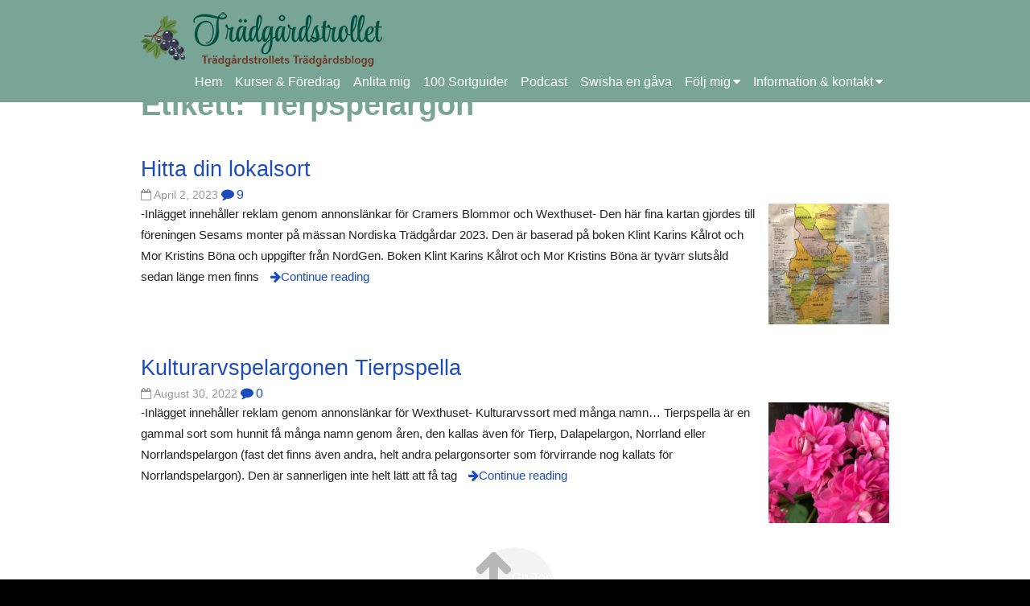

--- FILE ---
content_type: text/html; charset=UTF-8
request_url: https://www.tradgardstrollet.se/tag/tierpspelargon/
body_size: 15648
content:
<!DOCTYPE html><html lang="sv-SE"><head><script data-no-optimize="1">var litespeed_docref=sessionStorage.getItem("litespeed_docref");litespeed_docref&&(Object.defineProperty(document,"referrer",{get:function(){return litespeed_docref}}),sessionStorage.removeItem("litespeed_docref"));</script> <meta charset="UTF-8" ><meta name="viewport" content="width=device-width, initial-scale=1"><meta name='robots' content='index, follow, max-image-preview:large, max-snippet:-1, max-video-preview:-1' /><style>img:is([sizes="auto" i], [sizes^="auto," i]) { contain-intrinsic-size: 3000px 1500px }</style><title>Tierpspelargon-arkiv - Trädgårdstrollet</title><link rel="canonical" href="https://www.tradgardstrollet.se/tag/tierpspelargon/" /><meta property="og:locale" content="sv_SE" /><meta property="og:type" content="article" /><meta property="og:title" content="Tierpspelargon-arkiv - Trädgårdstrollet" /><meta property="og:url" content="https://www.tradgardstrollet.se/tag/tierpspelargon/" /><meta property="og:site_name" content="Trädgårdstrollet" /><meta name="twitter:card" content="summary_large_image" /> <script type="application/ld+json" class="yoast-schema-graph">{"@context":"https://schema.org","@graph":[{"@type":"CollectionPage","@id":"https://www.tradgardstrollet.se/tag/tierpspelargon/","url":"https://www.tradgardstrollet.se/tag/tierpspelargon/","name":"Tierpspelargon-arkiv - Trädgårdstrollet","isPartOf":{"@id":"https://www.tradgardstrollet.se/#website"},"primaryImageOfPage":{"@id":"https://www.tradgardstrollet.se/tag/tierpspelargon/#primaryimage"},"image":{"@id":"https://www.tradgardstrollet.se/tag/tierpspelargon/#primaryimage"},"thumbnailUrl":"https://www.tradgardstrollet.se/wp-content/uploads/2023/04/utvaldbildhittadinlokalsort.jpg","breadcrumb":{"@id":"https://www.tradgardstrollet.se/tag/tierpspelargon/#breadcrumb"},"inLanguage":"sv-SE"},{"@type":"ImageObject","inLanguage":"sv-SE","@id":"https://www.tradgardstrollet.se/tag/tierpspelargon/#primaryimage","url":"https://www.tradgardstrollet.se/wp-content/uploads/2023/04/utvaldbildhittadinlokalsort.jpg","contentUrl":"https://www.tradgardstrollet.se/wp-content/uploads/2023/04/utvaldbildhittadinlokalsort.jpg","width":1440,"height":1080},{"@type":"BreadcrumbList","@id":"https://www.tradgardstrollet.se/tag/tierpspelargon/#breadcrumb","itemListElement":[{"@type":"ListItem","position":1,"name":"Hem","item":"https://www.tradgardstrollet.se/"},{"@type":"ListItem","position":2,"name":"Tierpspelargon"}]},{"@type":"WebSite","@id":"https://www.tradgardstrollet.se/#website","url":"https://www.tradgardstrollet.se/","name":"Trädgårdstrollet","description":"Trädgårdstrollets trädgårdsblogg","potentialAction":[{"@type":"SearchAction","target":{"@type":"EntryPoint","urlTemplate":"https://www.tradgardstrollet.se/?s={search_term_string}"},"query-input":{"@type":"PropertyValueSpecification","valueRequired":true,"valueName":"search_term_string"}}],"inLanguage":"sv-SE"}]}</script> <link rel='dns-prefetch' href='//fonts.googleapis.com' /><link rel="alternate" type="application/rss+xml" title="Trädgårdstrollet &raquo; Webbflöde" href="https://www.tradgardstrollet.se/feed/" /><link rel="alternate" type="application/rss+xml" title="Trädgårdstrollet &raquo; Kommentarsflöde" href="https://www.tradgardstrollet.se/comments/feed/" /><link rel="alternate" type="application/rss+xml" title="Trädgårdstrollet &raquo; etikettflöde för Tierpspelargon" href="https://www.tradgardstrollet.se/tag/tierpspelargon/feed/" /><link data-optimized="2" rel="stylesheet" href="https://www.tradgardstrollet.se/wp-content/litespeed/css/b4635198af3bd3e8822e43b4fb93f8c8.css?ver=b941e" /><style id='wp-block-library-theme-inline-css' type='text/css'>.wp-block-audio :where(figcaption){color:#555;font-size:13px;text-align:center}.is-dark-theme .wp-block-audio :where(figcaption){color:#ffffffa6}.wp-block-audio{margin:0 0 1em}.wp-block-code{border:1px solid #ccc;border-radius:4px;font-family:Menlo,Consolas,monaco,monospace;padding:.8em 1em}.wp-block-embed :where(figcaption){color:#555;font-size:13px;text-align:center}.is-dark-theme .wp-block-embed :where(figcaption){color:#ffffffa6}.wp-block-embed{margin:0 0 1em}.blocks-gallery-caption{color:#555;font-size:13px;text-align:center}.is-dark-theme .blocks-gallery-caption{color:#ffffffa6}:root :where(.wp-block-image figcaption){color:#555;font-size:13px;text-align:center}.is-dark-theme :root :where(.wp-block-image figcaption){color:#ffffffa6}.wp-block-image{margin:0 0 1em}.wp-block-pullquote{border-bottom:4px solid;border-top:4px solid;color:currentColor;margin-bottom:1.75em}.wp-block-pullquote cite,.wp-block-pullquote footer,.wp-block-pullquote__citation{color:currentColor;font-size:.8125em;font-style:normal;text-transform:uppercase}.wp-block-quote{border-left:.25em solid;margin:0 0 1.75em;padding-left:1em}.wp-block-quote cite,.wp-block-quote footer{color:currentColor;font-size:.8125em;font-style:normal;position:relative}.wp-block-quote:where(.has-text-align-right){border-left:none;border-right:.25em solid;padding-left:0;padding-right:1em}.wp-block-quote:where(.has-text-align-center){border:none;padding-left:0}.wp-block-quote.is-large,.wp-block-quote.is-style-large,.wp-block-quote:where(.is-style-plain){border:none}.wp-block-search .wp-block-search__label{font-weight:700}.wp-block-search__button{border:1px solid #ccc;padding:.375em .625em}:where(.wp-block-group.has-background){padding:1.25em 2.375em}.wp-block-separator.has-css-opacity{opacity:.4}.wp-block-separator{border:none;border-bottom:2px solid;margin-left:auto;margin-right:auto}.wp-block-separator.has-alpha-channel-opacity{opacity:1}.wp-block-separator:not(.is-style-wide):not(.is-style-dots){width:100px}.wp-block-separator.has-background:not(.is-style-dots){border-bottom:none;height:1px}.wp-block-separator.has-background:not(.is-style-wide):not(.is-style-dots){height:2px}.wp-block-table{margin:0 0 1em}.wp-block-table td,.wp-block-table th{word-break:normal}.wp-block-table :where(figcaption){color:#555;font-size:13px;text-align:center}.is-dark-theme .wp-block-table :where(figcaption){color:#ffffffa6}.wp-block-video :where(figcaption){color:#555;font-size:13px;text-align:center}.is-dark-theme .wp-block-video :where(figcaption){color:#ffffffa6}.wp-block-video{margin:0 0 1em}:root :where(.wp-block-template-part.has-background){margin-bottom:0;margin-top:0;padding:1.25em 2.375em}</style><style id='classic-theme-styles-inline-css' type='text/css'>/*! This file is auto-generated */
.wp-block-button__link{color:#fff;background-color:#32373c;border-radius:9999px;box-shadow:none;text-decoration:none;padding:calc(.667em + 2px) calc(1.333em + 2px);font-size:1.125em}.wp-block-file__button{background:#32373c;color:#fff;text-decoration:none}</style><style id='global-styles-inline-css' type='text/css'>:root{--wp--preset--aspect-ratio--square: 1;--wp--preset--aspect-ratio--4-3: 4/3;--wp--preset--aspect-ratio--3-4: 3/4;--wp--preset--aspect-ratio--3-2: 3/2;--wp--preset--aspect-ratio--2-3: 2/3;--wp--preset--aspect-ratio--16-9: 16/9;--wp--preset--aspect-ratio--9-16: 9/16;--wp--preset--color--black: #000000;--wp--preset--color--cyan-bluish-gray: #abb8c3;--wp--preset--color--white: #ffffff;--wp--preset--color--pale-pink: #f78da7;--wp--preset--color--vivid-red: #cf2e2e;--wp--preset--color--luminous-vivid-orange: #ff6900;--wp--preset--color--luminous-vivid-amber: #fcb900;--wp--preset--color--light-green-cyan: #7bdcb5;--wp--preset--color--vivid-green-cyan: #00d084;--wp--preset--color--pale-cyan-blue: #8ed1fc;--wp--preset--color--vivid-cyan-blue: #0693e3;--wp--preset--color--vivid-purple: #9b51e0;--wp--preset--gradient--vivid-cyan-blue-to-vivid-purple: linear-gradient(135deg,rgba(6,147,227,1) 0%,rgb(155,81,224) 100%);--wp--preset--gradient--light-green-cyan-to-vivid-green-cyan: linear-gradient(135deg,rgb(122,220,180) 0%,rgb(0,208,130) 100%);--wp--preset--gradient--luminous-vivid-amber-to-luminous-vivid-orange: linear-gradient(135deg,rgba(252,185,0,1) 0%,rgba(255,105,0,1) 100%);--wp--preset--gradient--luminous-vivid-orange-to-vivid-red: linear-gradient(135deg,rgba(255,105,0,1) 0%,rgb(207,46,46) 100%);--wp--preset--gradient--very-light-gray-to-cyan-bluish-gray: linear-gradient(135deg,rgb(238,238,238) 0%,rgb(169,184,195) 100%);--wp--preset--gradient--cool-to-warm-spectrum: linear-gradient(135deg,rgb(74,234,220) 0%,rgb(151,120,209) 20%,rgb(207,42,186) 40%,rgb(238,44,130) 60%,rgb(251,105,98) 80%,rgb(254,248,76) 100%);--wp--preset--gradient--blush-light-purple: linear-gradient(135deg,rgb(255,206,236) 0%,rgb(152,150,240) 100%);--wp--preset--gradient--blush-bordeaux: linear-gradient(135deg,rgb(254,205,165) 0%,rgb(254,45,45) 50%,rgb(107,0,62) 100%);--wp--preset--gradient--luminous-dusk: linear-gradient(135deg,rgb(255,203,112) 0%,rgb(199,81,192) 50%,rgb(65,88,208) 100%);--wp--preset--gradient--pale-ocean: linear-gradient(135deg,rgb(255,245,203) 0%,rgb(182,227,212) 50%,rgb(51,167,181) 100%);--wp--preset--gradient--electric-grass: linear-gradient(135deg,rgb(202,248,128) 0%,rgb(113,206,126) 100%);--wp--preset--gradient--midnight: linear-gradient(135deg,rgb(2,3,129) 0%,rgb(40,116,252) 100%);--wp--preset--font-size--small: 13px;--wp--preset--font-size--medium: 20px;--wp--preset--font-size--large: 36px;--wp--preset--font-size--x-large: 42px;--wp--preset--spacing--20: 0.44rem;--wp--preset--spacing--30: 0.67rem;--wp--preset--spacing--40: 1rem;--wp--preset--spacing--50: 1.5rem;--wp--preset--spacing--60: 2.25rem;--wp--preset--spacing--70: 3.38rem;--wp--preset--spacing--80: 5.06rem;--wp--preset--shadow--natural: 6px 6px 9px rgba(0, 0, 0, 0.2);--wp--preset--shadow--deep: 12px 12px 50px rgba(0, 0, 0, 0.4);--wp--preset--shadow--sharp: 6px 6px 0px rgba(0, 0, 0, 0.2);--wp--preset--shadow--outlined: 6px 6px 0px -3px rgba(255, 255, 255, 1), 6px 6px rgba(0, 0, 0, 1);--wp--preset--shadow--crisp: 6px 6px 0px rgba(0, 0, 0, 1);}:where(.is-layout-flex){gap: 0.5em;}:where(.is-layout-grid){gap: 0.5em;}body .is-layout-flex{display: flex;}.is-layout-flex{flex-wrap: wrap;align-items: center;}.is-layout-flex > :is(*, div){margin: 0;}body .is-layout-grid{display: grid;}.is-layout-grid > :is(*, div){margin: 0;}:where(.wp-block-columns.is-layout-flex){gap: 2em;}:where(.wp-block-columns.is-layout-grid){gap: 2em;}:where(.wp-block-post-template.is-layout-flex){gap: 1.25em;}:where(.wp-block-post-template.is-layout-grid){gap: 1.25em;}.has-black-color{color: var(--wp--preset--color--black) !important;}.has-cyan-bluish-gray-color{color: var(--wp--preset--color--cyan-bluish-gray) !important;}.has-white-color{color: var(--wp--preset--color--white) !important;}.has-pale-pink-color{color: var(--wp--preset--color--pale-pink) !important;}.has-vivid-red-color{color: var(--wp--preset--color--vivid-red) !important;}.has-luminous-vivid-orange-color{color: var(--wp--preset--color--luminous-vivid-orange) !important;}.has-luminous-vivid-amber-color{color: var(--wp--preset--color--luminous-vivid-amber) !important;}.has-light-green-cyan-color{color: var(--wp--preset--color--light-green-cyan) !important;}.has-vivid-green-cyan-color{color: var(--wp--preset--color--vivid-green-cyan) !important;}.has-pale-cyan-blue-color{color: var(--wp--preset--color--pale-cyan-blue) !important;}.has-vivid-cyan-blue-color{color: var(--wp--preset--color--vivid-cyan-blue) !important;}.has-vivid-purple-color{color: var(--wp--preset--color--vivid-purple) !important;}.has-black-background-color{background-color: var(--wp--preset--color--black) !important;}.has-cyan-bluish-gray-background-color{background-color: var(--wp--preset--color--cyan-bluish-gray) !important;}.has-white-background-color{background-color: var(--wp--preset--color--white) !important;}.has-pale-pink-background-color{background-color: var(--wp--preset--color--pale-pink) !important;}.has-vivid-red-background-color{background-color: var(--wp--preset--color--vivid-red) !important;}.has-luminous-vivid-orange-background-color{background-color: var(--wp--preset--color--luminous-vivid-orange) !important;}.has-luminous-vivid-amber-background-color{background-color: var(--wp--preset--color--luminous-vivid-amber) !important;}.has-light-green-cyan-background-color{background-color: var(--wp--preset--color--light-green-cyan) !important;}.has-vivid-green-cyan-background-color{background-color: var(--wp--preset--color--vivid-green-cyan) !important;}.has-pale-cyan-blue-background-color{background-color: var(--wp--preset--color--pale-cyan-blue) !important;}.has-vivid-cyan-blue-background-color{background-color: var(--wp--preset--color--vivid-cyan-blue) !important;}.has-vivid-purple-background-color{background-color: var(--wp--preset--color--vivid-purple) !important;}.has-black-border-color{border-color: var(--wp--preset--color--black) !important;}.has-cyan-bluish-gray-border-color{border-color: var(--wp--preset--color--cyan-bluish-gray) !important;}.has-white-border-color{border-color: var(--wp--preset--color--white) !important;}.has-pale-pink-border-color{border-color: var(--wp--preset--color--pale-pink) !important;}.has-vivid-red-border-color{border-color: var(--wp--preset--color--vivid-red) !important;}.has-luminous-vivid-orange-border-color{border-color: var(--wp--preset--color--luminous-vivid-orange) !important;}.has-luminous-vivid-amber-border-color{border-color: var(--wp--preset--color--luminous-vivid-amber) !important;}.has-light-green-cyan-border-color{border-color: var(--wp--preset--color--light-green-cyan) !important;}.has-vivid-green-cyan-border-color{border-color: var(--wp--preset--color--vivid-green-cyan) !important;}.has-pale-cyan-blue-border-color{border-color: var(--wp--preset--color--pale-cyan-blue) !important;}.has-vivid-cyan-blue-border-color{border-color: var(--wp--preset--color--vivid-cyan-blue) !important;}.has-vivid-purple-border-color{border-color: var(--wp--preset--color--vivid-purple) !important;}.has-vivid-cyan-blue-to-vivid-purple-gradient-background{background: var(--wp--preset--gradient--vivid-cyan-blue-to-vivid-purple) !important;}.has-light-green-cyan-to-vivid-green-cyan-gradient-background{background: var(--wp--preset--gradient--light-green-cyan-to-vivid-green-cyan) !important;}.has-luminous-vivid-amber-to-luminous-vivid-orange-gradient-background{background: var(--wp--preset--gradient--luminous-vivid-amber-to-luminous-vivid-orange) !important;}.has-luminous-vivid-orange-to-vivid-red-gradient-background{background: var(--wp--preset--gradient--luminous-vivid-orange-to-vivid-red) !important;}.has-very-light-gray-to-cyan-bluish-gray-gradient-background{background: var(--wp--preset--gradient--very-light-gray-to-cyan-bluish-gray) !important;}.has-cool-to-warm-spectrum-gradient-background{background: var(--wp--preset--gradient--cool-to-warm-spectrum) !important;}.has-blush-light-purple-gradient-background{background: var(--wp--preset--gradient--blush-light-purple) !important;}.has-blush-bordeaux-gradient-background{background: var(--wp--preset--gradient--blush-bordeaux) !important;}.has-luminous-dusk-gradient-background{background: var(--wp--preset--gradient--luminous-dusk) !important;}.has-pale-ocean-gradient-background{background: var(--wp--preset--gradient--pale-ocean) !important;}.has-electric-grass-gradient-background{background: var(--wp--preset--gradient--electric-grass) !important;}.has-midnight-gradient-background{background: var(--wp--preset--gradient--midnight) !important;}.has-small-font-size{font-size: var(--wp--preset--font-size--small) !important;}.has-medium-font-size{font-size: var(--wp--preset--font-size--medium) !important;}.has-large-font-size{font-size: var(--wp--preset--font-size--large) !important;}.has-x-large-font-size{font-size: var(--wp--preset--font-size--x-large) !important;}
:where(.wp-block-post-template.is-layout-flex){gap: 1.25em;}:where(.wp-block-post-template.is-layout-grid){gap: 1.25em;}
:where(.wp-block-columns.is-layout-flex){gap: 2em;}:where(.wp-block-columns.is-layout-grid){gap: 2em;}
:root :where(.wp-block-pullquote){font-size: 1.5em;line-height: 1.6;}</style> <script id="cookie-notice-front-js-before" type="litespeed/javascript">var cnArgs={"ajaxUrl":"https:\/\/www.tradgardstrollet.se\/wp-admin\/admin-ajax.php","nonce":"7aea291092","hideEffect":"fade","position":"bottom","onScroll":!1,"onScrollOffset":100,"onClick":!1,"cookieName":"cookie_notice_accepted","cookieTime":31536000,"cookieTimeRejected":31536000,"globalCookie":!1,"redirection":!1,"cache":!0,"revokeCookies":!1,"revokeCookiesOpt":"automatic"}</script> <script type="litespeed/javascript" data-src="https://www.tradgardstrollet.se/wp-includes/js/jquery/jquery.min.js" id="jquery-core-js"></script> <link rel="https://api.w.org/" href="https://www.tradgardstrollet.se/wp-json/" /><link rel="alternate" title="JSON" type="application/json" href="https://www.tradgardstrollet.se/wp-json/wp/v2/tags/5299" /><link rel="EditURI" type="application/rsd+xml" title="RSD" href="https://www.tradgardstrollet.se/xmlrpc.php?rsd" /><meta name="generator" content="WordPress 6.8.3" /> <script type="litespeed/javascript" data-src="https://www.googletagmanager.com/gtag/js?id=G-R8ZCWWFJD8"></script> <script type="litespeed/javascript">window.dataLayer=window.dataLayer||[];function gtag(){dataLayer.push(arguments)}
gtag('js',new Date());gtag('config','G-R8ZCWWFJD8')</script> </head><body class="archive tag tag-tierpspelargon tag-5299 wp-theme-tradgardstrollet cookies-not-set"><div class="wrapper fixed-header"><header id="header"><div class="container"><div id="branding">
<a href="https://www.tradgardstrollet.se/"
title="Trädgårdstrollet"
rel="home">
<img data-lazyloaded="1" src="[data-uri]" width="300" height="69" data-src="/wp-content/themes/birdfield-child/images/logo.png" />
</a></div><nav id="menu-wrapper"><div class="menu"><button id="small-menu" type="button"><span class="icon"></span></button><ul id="menu-primary-items" class=""><li id="menu-item-1951" class="menu-item menu-item-type-custom menu-item-object-custom menu-item-home menu-item-1951"><a href="https://www.tradgardstrollet.se/">Hem</a></li><li id="menu-item-14371" class="menu-item menu-item-type-post_type menu-item-object-page menu-item-14371"><a href="https://www.tradgardstrollet.se/kurserochforedrag/">Kurser &#038; Föredrag</a></li><li id="menu-item-2214" class="menu-item menu-item-type-post_type menu-item-object-page menu-item-2214"><a href="https://www.tradgardstrollet.se/tjanster/">Anlita mig</a></li><li id="menu-item-14366" class="menu-item menu-item-type-post_type menu-item-object-page menu-item-14366"><a href="https://www.tradgardstrollet.se/sortguider/">100 Sortguider</a></li><li id="menu-item-12264" class="menu-item menu-item-type-post_type menu-item-object-page menu-item-12264"><a href="https://www.tradgardstrollet.se/tradgardspodd/">Podcast</a></li><li id="menu-item-8866" class="menu-item menu-item-type-post_type menu-item-object-page menu-item-8866"><a href="https://www.tradgardstrollet.se/swisha-en-gava/">Swisha en gåva</a></li><li id="menu-item-12510" class="menu-item menu-item-type-custom menu-item-object-custom menu-item-has-children menu-item-12510"><a href="https://www.tradgardstrollet.se/index.php">Följ mig</a><ul class="sub-menu"><li id="menu-item-2279" class="menu-item menu-item-type-custom menu-item-object-custom menu-item-2279"><a href="https://www.instagram.com/tradgardstrollet_/" class="menu-image-title-after menu-image-not-hovered"><img data-lazyloaded="1" src="[data-uri]" width="24" height="24" data-src="https://www.tradgardstrollet.se/wp-content/uploads/2021/01/instagram_white.png" class="menu-image menu-image-title-after" alt="" decoding="async" /><span class="menu-image-title-after menu-image-title">Instagram</span></a></li><li id="menu-item-12512" class="menu-item menu-item-type-custom menu-item-object-custom menu-item-12512"><a href="https://www.facebook.com/tradgardstrollet/" class="menu-image-title-after menu-image-not-hovered"><img data-lazyloaded="1" src="[data-uri]" width="24" height="24" data-src="https://www.tradgardstrollet.se/wp-content/uploads/2021/01/f_logo_RGB-White_72.png" class="menu-image menu-image-title-after" alt="" decoding="async" /><span class="menu-image-title-after menu-image-title">Facebook</span></a></li><li id="menu-item-12513" class="menu-item menu-item-type-custom menu-item-object-custom menu-item-12513"><a href="https://www.youtube.com/channel/UCRcB2HVYLU5tdvAoMoskmuQ" class="menu-image-title-after menu-image-not-hovered"><img data-lazyloaded="1" src="[data-uri]" width="24" height="24" data-src="https://www.tradgardstrollet.se/wp-content/uploads/2021/01/youtube_white.png" class="menu-image menu-image-title-after" alt="" decoding="async" /><span class="menu-image-title-after menu-image-title">Youtube</span></a></li></ul></li><li id="menu-item-5217" class="menu-item menu-item-type-post_type menu-item-object-page menu-item-has-children menu-item-5217"><a href="https://www.tradgardstrollet.se/om-bloggen/">Information &#038; kontakt</a><ul class="sub-menu"><li id="menu-item-12511" class="menu-item menu-item-type-post_type menu-item-object-page menu-item-12511"><a href="https://www.tradgardstrollet.se/om-bloggen/">Om bloggen</a></li><li id="menu-item-1952" class="menu-item menu-item-type-post_type menu-item-object-page menu-item-1952"><a href="https://www.tradgardstrollet.se/om-tradgardstrollet/">Om Trädgårdstrollet</a></li><li id="menu-item-23179" class="menu-item menu-item-type-post_type menu-item-object-page menu-item-23179"><a href="https://www.tradgardstrollet.se/media/">Media</a></li><li id="menu-item-22903" class="menu-item menu-item-type-post_type menu-item-object-page menu-item-22903"><a href="https://www.tradgardstrollet.se/vanliga-fragor/">Vanliga frågor</a></li><li id="menu-item-15215" class="menu-item menu-item-type-post_type menu-item-object-page menu-item-15215"><a href="https://www.tradgardstrollet.se/kontakt/">Kontakt</a></li><li id="menu-item-2915" class="menu-item menu-item-type-post_type menu-item-object-page menu-item-2915"><a href="https://www.tradgardstrollet.se/foton/">Foton</a></li><li id="menu-item-5280" class="menu-item menu-item-type-post_type menu-item-object-page menu-item-5280"><a href="https://www.tradgardstrollet.se/annonspolicy/">Annonspolicy</a></li><li id="menu-item-2605" class="menu-item menu-item-type-post_type menu-item-object-page menu-item-privacy-policy menu-item-2605"><a rel="privacy-policy" href="https://www.tradgardstrollet.se/integritetspolicy/">Integritetspolicy</a></li></ul></li></ul></div></nav></div></header><div id="content"><div class="container"><article class="hentry"><header class="content-header"><h1 class="content-title">Etikett: <span>Tierpspelargon</span></h1></header><ul class="list"><li id="post-22378" class="post-22378 post type-post status-publish format-standard has-post-thumbnail hentry category-5513 category-frukt-bar category-gronsaker category-kulturarv tag-abrodd-sobben tag-aby tag-adals-liden tag-adelov tag-agnes tag-agnes-malla tag-akerbona-dalabona tag-akero tag-aldas-ogonart tag-alfta tag-alfta-blaart tag-alice-fran-masterby tag-alida tag-alunda tag-anden tag-aneby-blaart tag-angelholm tag-anna tag-annero tag-anny-frejd tag-arboga-gurka tag-arbra tag-areda-sodergard tag-arne tag-aroma tag-arvidsapple tag-as-baron tag-asarum tag-asbro tag-askeby tag-aspas tag-augusta tag-avestaart tag-baggens tag-balingstaart tag-baltikum tag-beckareboda tag-beckareboda-rabarber tag-beda tag-bergslagen tag-bergviksapple tag-bernadina tag-biskopens tag-biskopens-grasockerart tag-bissefjall tag-bjorksta tag-bjorstorp tag-bjurholm tag-bjurholms-blaart tag-bjurholms-graart tag-bjurholms-smaart tag-bjurs tag-bjursas tag-blaart-edsbyn tag-blaart-grotom tag-boaryd tag-bodatorp tag-bohuslan-graart tag-boksnas tag-boltjarn tag-bolum tag-bondbona-asarum tag-bondbona-lappland tag-bondbona-ronnas tag-bonered tag-bonnerad-gamla-kallmon tag-borstnejlika-rallsjoby tag-botten tag-brattebracks-graart tag-brita tag-brita-horn tag-britta tag-broddetorp tag-brottby tag-brunnsapple tag-brunskog tag-brusbo tag-brytmargart-klenshyttan tag-bua tag-bullareblomman tag-colibri tag-dagmar tag-dagny tag-dalabona tag-dansk-bona tag-demans tag-dr-westerlund tag-drottning-viktorias-vilohem tag-drottningminne tag-edsas tag-edsbro tag-edsby-gard-gurka tag-edsbyn tag-edsele tag-ekholmen tag-elna tag-emma tag-enviken tag-espetuna tag-evert tag-extra-hatif-de-juillet tag-fagelsta tag-fagerhult tag-fagero tag-farfar tag-farmor tag-farmor-ruth tag-farmors-julapple tag-faster-hulda tag-fiholms-ribston tag-fiholmsapple tag-finas-fina tag-finnmarkens-vita tag-fiskaretorpet tag-fiskartorpet tag-fiskeby tag-fiskeby-brytbona tag-fodersockerbeta-bjurholm tag-folsbyn tag-foreningen-sesam tag-forlovningsapple tag-frandarve tag-frebo tag-frojel tag-frosaker tag-frugarden tag-fullero tag-gammalsvenskbyn tag-gaperhult tag-gastrikland-graart tag-gimmersta tag-glomsta tag-gnesta-favorit tag-goteryd tag-gotlandsk-blaart tag-gotlandsk-lantrag tag-gotlandsk-lins tag-gotlandsk-spenatmalla tag-gotlandsk-svart tag-gotlandsk-vaxbona tag-gotlandsk-vit tag-gotska-sandon-graslok tag-gotska-sandon-persilja tag-graart-fran-lit tag-gragylling-fran-skokloster tag-grane tag-gransrova tag-grasockerart-stame tag-grimsarbo tag-gripsholm tag-gronso tag-grotom tag-gubbestad tag-gul-svensk tag-gulbona-fran-ostergarn tag-gunnars-arta tag-gyllenkroks-astrakan tag-hagbyberga tag-hallandsbona tag-halsinge-graart tag-hangre tag-hannas-strimmiga tag-harplinge tag-hede tag-hedenlunda tag-hilda tag-hilda-fran-borga tag-hildas tag-hildas-spritart tag-hofgarden tag-hogtomt tag-holma-kvarn tag-holtenas tag-horningsholm tag-hornsberg tag-horshult tag-hovra tag-hulla-norrgard tag-humle tag-hunsrucker-schnitt tag-ingas-vita tag-jakobsberg tag-jamtlandsk-graart tag-janne tag-japansk-spenat tag-jons-slapart tag-jordartskocka-bjarno tag-jordartskocka-halla tag-josefina-fran-nadiholmen tag-kalaberga tag-kalle-p tag-kalle-pe tag-kallunge tag-kalrot-aspas tag-kalrot-bjursas tag-kalrot-boltjarn tag-kalrot-farfar tag-kalrot-janne tag-kalrot-klint-karin tag-kalrot-ljustorp tag-kalrot-norsjo tag-kalrot-nusnas tag-kalrot-ostergyllen tag-kalrot-ostgota tag-kalrot-ostnor tag-kalrot-tallberg tag-kalrot-trutsgard tag-kalrot-viksjo tag-kalrot-vintjarn tag-karra tag-karrboda tag-kasjurer tag-kavlas tag-kesater tag-kinesisk-graslok-sibbo tag-kisa tag-klenshyttan tag-klev tag-klint-karin tag-klockarberget tag-kokbona-kulla tag-kolarbo tag-korn-acanthus tag-korova tag-korsta tag-kraklund tag-kramfors tag-krasslok tag-kristina tag-krusenberg tag-kulla tag-kulturarvssorter tag-kuvertbona tag-kvastdurra tag-kyrkhult-rabarber tag-landskapsapplen tag-landskapspelargoner tag-lantmannarova tag-lau tag-leksand tag-lillharjabygget tag-lillokna tag-lit tag-ljusnedal tag-ljustorp tag-lokalsorter tag-lokalsorter-fran-angermanland tag-lokalsorter-fran-blekinge tag-lokalsorter-fran-bohuslan tag-lokalsorter-fran-dalarna tag-lokalsorter-fran-dalsland tag-lokalsorter-fran-gastrikland tag-lokalsorter-fran-gotland tag-lokalsorter-fran-halland tag-lokalsorter-fran-halsingland tag-lokalsorter-fran-harjedalen tag-lokalsorter-fran-jamtland tag-lokalsorter-fran-lappland tag-lokalsorter-fran-medelpad tag-lokalsorter-fran-narke tag-lokalsorter-fran-norrbotten tag-lokalsorter-fran-oland tag-lokalsorter-fran-ostergotland tag-lokalsorter-fran-skane tag-lokalsorter-fran-smaland tag-lokalsorter-fran-sodermanland tag-lokalsorter-fran-uppland tag-lokalsorter-fran-varmland tag-lokalsorter-fran-vasterbotten tag-lokalsorter-fran-vastergotland tag-lokalsorter-fran-vastmanland tag-lokforare-bergfalts-jatteart tag-lonneberga tag-lonsboda tag-lovanger tag-luftlok-folsbyn tag-lydia tag-malins-parla tag-malmbergs-gylling tag-malsaker tag-malvina tag-mandis tag-mansagardens tag-marbacka tag-margart-kulla tag-margart-saxbo tag-margart-sommarstens tag-margart-viktoria tag-maria tag-markaryd tag-martha tag-masterrot-kobota tag-mellerud tag-melonapple tag-mor-kristin tag-morbrors-grona tag-mormor-hanna tag-mormors-grona-artor tag-mormors-spenat tag-morot-bjurholm tag-mors-artor tag-mors-klatt tag-mors-stora tag-myrvattne tag-nannas-mormor tag-nas tag-natalia tag-nisse tag-nisse-pa-tomta tag-nolbacka tag-norrbottens-lantrag tag-norrhult tag-norrlandska-lokalsorter tag-norrstack tag-norsjo tag-nusnas tag-nybyggerud tag-nylands-nisse tag-odenslund tag-odsmals-guld tag-okna-lokapple tag-okna-vita-vintergylling tag-olands-kungsapple tag-olarsbo tag-olle tag-oranie tag-orelyckan tag-orshult tag-osel tag-osnakop tag-ossala tag-ostergarden tag-ostergyllen tag-osterlen tag-ostgota tag-ostgota-grarag tag-ostgota-gulart tag-ostnor tag-ostra-almehult tag-overlogda tag-p-gibbossum tag-pabo tag-palsbo-graart tag-pelargon-enviken tag-pelargon-jakobsdal tag-pelargon-karna tag-pelargon-karrgruvan tag-pelargon-tierp tag-pelusk tag-persson tag-pettersson tag-pj-bergius tag-pjatteryd tag-potatislok-anna tag-potatislok-bjurs tag-potatislok-leksand tag-potatislok-malvina tag-potatislok-ranealvdalen tag-potatislok-siljansnas tag-prickart-fran-vackelsang tag-puggor-fran-ballingslov-glimakra tag-rabarber-isome tag-rallsjoby tag-ramsta tag-ranealvdalen tag-rattviksart tag-reftele tag-rescue tag-rod-marbacka tag-rod-rosenknopp tag-rodluvan tag-rog tag-romfartuna tag-ronnas tag-roslagsbro tag-rossvik tag-rotabagge tag-rott-kanelapple tag-rova-hede tag-rova-lillharjabygget tag-rova-ljusnedal tag-rova-sirius tag-rysk-kejsarbona tag-safstaholm tag-saga tag-sanda tag-sardal tag-savstaholm tag-saxbo tag-segerstad tag-selandia tag-sickelsjo-vinapple tag-signe tag-sigrid tag-sigvard tag-siir tag-siljansnas tag-silva tag-sinanders tag-sirius tag-sjoholmsapple tag-skallared tag-skararp tag-skarmsund tag-skattegarden tag-skattilljunga tag-skediga tag-skinnartorp tag-skogslok-moster-julie tag-skoldinge tag-skoldnas tag-skrubbs tag-sloalycke tag-smedjevik tag-sockerart-arvidsjaur tag-sockerart-bjorks tag-sockerart-hedenaset tag-sockerart-lovanger tag-sockerart-svartbjorsbyn tag-sockerart-tant-erika tag-sodergarden tag-sodermanlands-kalvill tag-sodermanlandsapple tag-solberga tag-solleroart tag-sollrot tag-sommarstens tag-sormlandsk-blaart tag-sormlandsk-bonart tag-spangby tag-sparlosa tag-sparreholm tag-sparris-bungenas tag-sparrislyckan tag-spritart-enviken tag-spritart-hildas tag-staletorp tag-stame tag-staringe tag-staringe-karin tag-stashult tag-stastorp tag-stenbock tag-stenkryke tag-stensart-gaperhult tag-stensart-nusnas tag-stensart-skediga tag-stensart-vallagarden tag-stina tag-stor-klar-astrakan tag-stora-hyttnas tag-stora-mellosa tag-sundsapple tag-svartbjorsbyn tag-svedjerova-fran-finland tag-svensgarden tag-takenon tag-tallberg tag-tant-erika tag-tant-fridas-appelblom tag-tersmeden tag-thorngrens-bona tag-tierpspelargon tag-tierpspella tag-tistads-vaxgylling tag-tjorn-graart tag-tornedalen tag-torparflickan tag-torsang tag-torup tag-tradgardsmalla-olle tag-transparente-blanche tag-trogsta tag-trutsgard tag-tryteke tag-tunaapple tag-udden tag-ulvasa tag-upplands-art tag-utnas tag-vaddakra tag-vaksala-torg tag-vallagarden tag-varnhem tag-vase tag-vase-graart tag-vastanback tag-vastra-ny tag-vastra-torsas tag-vattholma tag-vaxbona-asarum tag-vegeholm tag-veseapple tag-viala tag-vidzermes-tirgus tag-vike tag-viksjo tag-viktoria tag-vimarka tag-vintjarn tag-visingso tag-vit-kiruna tag-vit-rosen tag-vit-smaland tag-vretens-alma tag-wastmanland tag-wekagarden tag-wickstrands-favorit tag-zinkgruvan">
<a href="https://www.tradgardstrollet.se/2023/04/02/hitta-din-lokalsort/" title="Permalink to Hitta din lokalsort" rel="bookmark"><header class="entry-header"><h2 class="entry-title">Hitta din lokalsort</h2>
<time class="postdate" datetime="2023-04-02">April 2, 2023</time>
<span class="icon comment">9</span></header>
<img data-lazyloaded="1" src="[data-uri]" width="150" height="150" data-src="https://www.tradgardstrollet.se/wp-content/uploads/2023/04/utvaldbildhittadinlokalsort-150x150.jpg" class="attachment-thumbnail size-thumbnail wp-post-image" alt="" decoding="async" /><div class="entry-content"><p>-Inlägget innehåller reklam genom annonslänkar för Cramers Blommor och Wexthuset- Den här fina kartan gjordes till föreningen Sesams monter på mässan Nordiska Trädgårdar 2023. Den är baserad på boken Klint Karins Kålrot och Mor Kristins Böna och uppgifter från NordGen. Boken Klint Karins Kålrot och Mor Kristins Böna är tyvärr slutsåld sedan länge men finns<span class="more-link">Continue reading</span></p></div>
</a></li><li id="post-19660" class="post-19660 post type-post status-publish format-standard has-post-thumbnail hentry category-4632 category-blommor category-krukvaxter category-kulturarv category-odla-pa-fonsterbradan tag-sesamupplandsfroarv tag-dalapelargon tag-norrland tag-pelargon tag-pelargon-lokalsort-uppland tag-pelargon-tierp tag-tierpspelargon tag-tierpspella">
<a href="https://www.tradgardstrollet.se/2022/08/30/pelargonen-tierpspella/" title="Permalink to Kulturarvspelargonen Tierpspella" rel="bookmark"><header class="entry-header"><h2 class="entry-title">Kulturarvspelargonen Tierpspella</h2>
<time class="postdate" datetime="2022-08-30">August 30, 2022</time>
<span class="icon comment">0</span></header>
<img data-lazyloaded="1" src="[data-uri]" width="150" height="150" data-src="https://www.tradgardstrollet.se/wp-content/uploads/2022/08/utvaldbildtierpspella-150x150.png" class="attachment-thumbnail size-thumbnail wp-post-image" alt="" decoding="async" /><div class="entry-content"><p>-Inlägget innehåller reklam genom annonslänkar för Wexthuset- Kulturarvssort med många namn&#8230; Tierpspella är en gammal sort som hunnit få många namn genom åren, den kallas även för Tierp, Dalapelargon, Norrland eller Norrlandspelargon (fast det finns även andra, helt andra pelargonsorter som förvirrande nog kallats för Norrlandspelargon). Den är sannerligen inte helt lätt att få tag<span class="more-link">Continue reading</span></p></div>
</a></li></ul></article></div></div><footer id="footer"><section id="widget-area"><div class="container"><div class="widget"><h3>Sök blogginlägg</h3><form role="search" method="get" id="searchform" action="https://www.tradgardstrollet.se/"><div><label class="screen-reader-text" for="s">Search for:</label>
<input type="text" value="" name="s" id="s" placeholder="Search...">
<input type="submit" id="searchsubmit" value="&#xf002;"></div></form></div><div class="widget"><h3>Kategorier</h3><ul><li class="cat-item cat-item-10"><a href="https://www.tradgardstrollet.se/category/2016/">2016</a></li><li class="cat-item cat-item-11"><a href="https://www.tradgardstrollet.se/category/2017/">2017</a></li><li class="cat-item cat-item-57"><a href="https://www.tradgardstrollet.se/category/2018/">2018</a></li><li class="cat-item cat-item-122"><a href="https://www.tradgardstrollet.se/category/2019/">2019</a></li><li class="cat-item cat-item-421"><a href="https://www.tradgardstrollet.se/category/2020/">2020</a></li><li class="cat-item cat-item-2222"><a href="https://www.tradgardstrollet.se/category/2021/">2021</a></li><li class="cat-item cat-item-4632"><a href="https://www.tradgardstrollet.se/category/2022/">2022</a></li><li class="cat-item cat-item-5513"><a href="https://www.tradgardstrollet.se/category/2023/">2023</a></li><li class="cat-item cat-item-6467"><a href="https://www.tradgardstrollet.se/category/2024/">2024</a></li><li class="cat-item cat-item-8261"><a href="https://www.tradgardstrollet.se/category/2025/">2025</a></li><li class="cat-item cat-item-9200"><a href="https://www.tradgardstrollet.se/category/2026/">2026</a></li><li class="cat-item cat-item-46"><a href="https://www.tradgardstrollet.se/category/apple/">Äpple</a></li><li class="cat-item cat-item-59"><a href="https://www.tradgardstrollet.se/category/aterbruk/">Återbruk</a></li><li class="cat-item cat-item-8676"><a href="https://www.tradgardstrollet.se/category/beredskap/">Beredskap</a></li><li class="cat-item cat-item-13"><a href="https://www.tradgardstrollet.se/category/beskarning/">Beskärning</a></li><li class="cat-item cat-item-8180"><a href="https://www.tradgardstrollet.se/category/bloggjulkalender/">BLOGGJULKALENDER</a></li><li class="cat-item cat-item-9138"><a href="https://www.tradgardstrollet.se/category/bloggjulkalender-2023/">Bloggjulkalender 2023</a></li><li class="cat-item cat-item-8045"><a href="https://www.tradgardstrollet.se/category/bloggjulkalender-2024/">Bloggjulkalender 2024</a></li><li class="cat-item cat-item-9149"><a href="https://www.tradgardstrollet.se/category/bloggjulkalender-2025/">Bloggjulkalender 2025</a></li><li class="cat-item cat-item-4711"><a href="https://www.tradgardstrollet.se/category/blommor/">Blommor</a></li><li class="cat-item cat-item-143"><a href="https://www.tradgardstrollet.se/category/budgetodla/">Budgetodla</a></li><li class="cat-item cat-item-147"><a href="https://www.tradgardstrollet.se/category/budgetodla-mat/">Budgetodla Mat</a></li><li class="cat-item cat-item-58"><a href="https://www.tradgardstrollet.se/category/diy/">DIY</a></li><li class="cat-item cat-item-1457"><a href="https://www.tradgardstrollet.se/category/dokumentar/">Dokumentär</a></li><li class="cat-item cat-item-4"><a href="https://www.tradgardstrollet.se/category/fina-favoritvaxter/">Fina Favoriter!</a></li><li class="cat-item cat-item-228"><a href="https://www.tradgardstrollet.se/category/fjarilar-och-bin/">Fjärilar och bin</a></li><li class="cat-item cat-item-2514"><a href="https://www.tradgardstrollet.se/category/fro/">Frö</a></li><li class="cat-item cat-item-5612"><a href="https://www.tradgardstrollet.se/category/froodla/">Fröodla</a></li><li class="cat-item cat-item-141"><a href="https://www.tradgardstrollet.se/category/frukt-bar/">Frukt &amp; Bär</a></li><li class="cat-item cat-item-97"><a href="https://www.tradgardstrollet.se/category/gronsaker/">Grönsaker</a></li><li class="cat-item cat-item-305"><a href="https://www.tradgardstrollet.se/category/hemma-hos-tradgardstrollet/">Hemma hos Trädgårdstrollet</a></li><li class="cat-item cat-item-92"><a href="https://www.tradgardstrollet.se/category/hiss-diss/">Hiss &amp; Diss</a></li><li class="cat-item cat-item-16"><a href="https://www.tradgardstrollet.se/category/host/">Höst</a></li><li class="cat-item cat-item-6440"><a href="https://www.tradgardstrollet.se/category/inkopsstallen/">Inköpsställen</a></li><li class="cat-item cat-item-18"><a href="https://www.tradgardstrollet.se/category/inredning/">Inredning</a></li><li class="cat-item cat-item-20"><a href="https://www.tradgardstrollet.se/category/krukvaxter/">Krukväxter</a></li><li class="cat-item cat-item-6229"><a href="https://www.tradgardstrollet.se/category/kryddor/">Kryddor</a></li><li class="cat-item cat-item-3533"><a href="https://www.tradgardstrollet.se/category/kulturarv/">Kulturarv</a></li><li class="cat-item cat-item-8836"><a href="https://www.tradgardstrollet.se/category/lang-sasong-med/">Lång säsong med&#8230;</a></li><li class="cat-item cat-item-4839"><a href="https://www.tradgardstrollet.se/category/malla-spenatskraet/">Målla &amp; Spenatskrået</a></li><li class="cat-item cat-item-8233"><a href="https://www.tradgardstrollet.se/category/notter/">Nötter</a></li><li class="cat-item cat-item-2036"><a href="https://www.tradgardstrollet.se/category/odla-i-kruka/">Odla i kruka</a></li><li class="cat-item cat-item-79"><a href="https://www.tradgardstrollet.se/category/odlaipallkrage/">Odla i pallkrage</a></li><li class="cat-item cat-item-69"><a href="https://www.tradgardstrollet.se/category/odla-med-barn/">Odla med barn</a></li><li class="cat-item cat-item-227"><a href="https://www.tradgardstrollet.se/category/odla-pa-fonsterbradan/">Odla på fönsterbrädan</a></li><li class="cat-item cat-item-3739"><a href="https://www.tradgardstrollet.se/category/omstallning/">Omställning</a></li><li class="cat-item cat-item-1316"><a href="https://www.tradgardstrollet.se/category/paron/">Päron</a></li><li class="cat-item cat-item-145"><a href="https://www.tradgardstrollet.se/category/perenner-2/">Perenner</a></li><li class="cat-item cat-item-114"><a href="https://www.tradgardstrollet.se/category/persika/">Persika</a></li><li class="cat-item cat-item-115"><a href="https://www.tradgardstrollet.se/category/persikaskola/">Persikaskola</a></li><li class="cat-item cat-item-2925"><a href="https://www.tradgardstrollet.se/category/podcast/">Podcast</a></li><li class="cat-item cat-item-5514"><a href="https://www.tradgardstrollet.se/category/potatis/">potatis</a></li><li class="cat-item cat-item-5059"><a href="https://www.tradgardstrollet.se/category/provsmakning/">provsmakning</a></li><li class="cat-item cat-item-8"><a href="https://www.tradgardstrollet.se/category/recept-for-koket/">Recept för Köket</a></li><li class="cat-item cat-item-5"><a href="https://www.tradgardstrollet.se/category/recept/">Recept för Trädgården</a></li><li class="cat-item cat-item-196"><a href="https://www.tradgardstrollet.se/category/sahar-gor-jag/">Såhär odlar jag</a></li><li class="cat-item cat-item-15"><a href="https://www.tradgardstrollet.se/category/sommar/">Sommar</a></li><li class="cat-item cat-item-6769"><a href="https://www.tradgardstrollet.se/category/sommarblommor/">Sommarblommor</a></li><li class="cat-item cat-item-273"><a href="https://www.tradgardstrollet.se/category/sortguide/">Sortguide</a></li><li class="cat-item cat-item-4401"><a href="https://www.tradgardstrollet.se/category/sponsrat-av-reklam/">Sponsrat av reklam</a></li><li class="cat-item cat-item-4373"><a href="https://www.tradgardstrollet.se/category/stenfrukter/">Stenfrukter</a></li><li class="cat-item cat-item-304"><a href="https://www.tradgardstrollet.se/category/tankar-om-odling/">Tankar om odling</a></li><li class="cat-item cat-item-80"><a href="https://www.tradgardstrollet.se/category/tomater/">Tomater</a></li><li class="cat-item cat-item-4840"><a href="https://www.tradgardstrollet.se/category/tomater-vinterns-tomater/">Tomater &#8211; Vinterns Tomater</a></li><li class="cat-item cat-item-5568"><a href="https://www.tradgardstrollet.se/category/tomatplan/">Tomatplan</a></li><li class="cat-item cat-item-2"><a href="https://www.tradgardstrollet.se/category/tradgardstrollet-turistar/">Trädgårdstrollet Turistar</a></li><li class="cat-item cat-item-85"><a href="https://www.tradgardstrollet.se/category/trolletsfavoriter/">Trollets favoriter</a></li><li class="cat-item cat-item-17"><a href="https://www.tradgardstrollet.se/category/var/">Vår</a></li><li class="cat-item cat-item-14"><a href="https://www.tradgardstrollet.se/category/vinter/">Vinter</a></li><li class="cat-item cat-item-160"><a href="https://www.tradgardstrollet.se/category/vintersadd/">Vintersådd</a></li></ul></div><div class="widget"><h3>Prenumerera på bloggens nyhetsbrev</h3><div class="tnp tnp-subscription tnp-widget"><form method="post" action="https://www.tradgardstrollet.se/wp-admin/admin-ajax.php?action=tnp&amp;na=s">
<input type="hidden" name="nr" value="widget">
<input type="hidden" name="nlang" value=""><div class="tnp-field tnp-field-email"><label for="tnp-1">Email</label>
<input class="tnp-email" type="email" name="ne" id="tnp-1" value="" placeholder="" required></div><div class="tnp-field tnp-field-button" style="text-align: left"><input class="tnp-submit" type="submit" value="Prenumerera på bloggen" style=""></div></form></div></div><div class="widget_text widget"><div class="textwidget custom-html-widget"><span id="blogportalstats" title="172602"></span> <script type="litespeed/javascript">(function(){var s=document.createElement('script');s.type='text/javascript';s.async=!0;s.src='https://www.bloggportalen.se/BlogPortal/js/stats/blogstat.js';var x=document.getElementsByTagName('script')[0];x.parentNode.insertBefore(s,x)})()</script> </div></div></div></section><div class="container"><div class="site-title">
<a href="https://www.tradgardstrollet.se/"><strong>Trädgårdstrollet</strong></a>Copyright &copy; 2016 - 2026 All Rights Reserved.
<br>
<span class="generator"><a href="http://wordpress.org/" target="_blank">Proudly powered by WordPress</a></span>
BirdFIELD theme by <a href="https://profiles.wordpress.org/sysbird/" target="_blank">Sysbird</a></div></div><p id="back-top"><a href="#top"><span>Go Top</span></a></p></footer></div> <script type="speculationrules">{"prefetch":[{"source":"document","where":{"and":[{"href_matches":"\/*"},{"not":{"href_matches":["\/wp-*.php","\/wp-admin\/*","\/wp-content\/uploads\/*","\/wp-content\/*","\/wp-content\/plugins\/*","\/wp-content\/themes\/tradgardstrollet\/*","\/*\\?(.+)"]}},{"not":{"selector_matches":"a[rel~=\"nofollow\"]"}},{"not":{"selector_matches":".no-prefetch, .no-prefetch a"}}]},"eagerness":"conservative"}]}</script> <script id="newsletter-js-extra" type="litespeed/javascript">var newsletter_data={"action_url":"https:\/\/www.tradgardstrollet.se\/wp-admin\/admin-ajax.php"}</script> <div id="cookie-notice" role="dialog" class="cookie-notice-hidden cookie-revoke-hidden cn-position-bottom" aria-label="Cookie Notice" style="background-color: rgba(0,0,0,1);"><div class="cookie-notice-container" style="color: #fff"><span id="cn-notice-text" class="cn-text-container">Vi använder cookies från Google för att analysera trafik och se till att vi ger dig den bästa upplevelsen på vår webbplats. Om du fortsätter att använda denna webbplats kommer vi att anta att du godkänner detta.</span><span id="cn-notice-buttons" class="cn-buttons-container"><button id="cn-accept-cookie" data-cookie-set="accept" class="cn-set-cookie cn-button" aria-label="Ok" style="background-color: #00a99d">Ok</button><button data-link-url="https://www.tradgardstrollet.se/integritetspolicy/" data-link-target="_blank" id="cn-more-info" class="cn-more-info cn-button" aria-label="Integritetspolicy" style="background-color: #00a99d">Integritetspolicy</button></span><button type="button" id="cn-close-notice" data-cookie-set="accept" class="cn-close-icon" aria-label="Nej"></button></div></div>
 <script data-no-optimize="1">window.lazyLoadOptions=Object.assign({},{threshold:300},window.lazyLoadOptions||{});!function(t,e){"object"==typeof exports&&"undefined"!=typeof module?module.exports=e():"function"==typeof define&&define.amd?define(e):(t="undefined"!=typeof globalThis?globalThis:t||self).LazyLoad=e()}(this,function(){"use strict";function e(){return(e=Object.assign||function(t){for(var e=1;e<arguments.length;e++){var n,a=arguments[e];for(n in a)Object.prototype.hasOwnProperty.call(a,n)&&(t[n]=a[n])}return t}).apply(this,arguments)}function o(t){return e({},at,t)}function l(t,e){return t.getAttribute(gt+e)}function c(t){return l(t,vt)}function s(t,e){return function(t,e,n){e=gt+e;null!==n?t.setAttribute(e,n):t.removeAttribute(e)}(t,vt,e)}function i(t){return s(t,null),0}function r(t){return null===c(t)}function u(t){return c(t)===_t}function d(t,e,n,a){t&&(void 0===a?void 0===n?t(e):t(e,n):t(e,n,a))}function f(t,e){et?t.classList.add(e):t.className+=(t.className?" ":"")+e}function _(t,e){et?t.classList.remove(e):t.className=t.className.replace(new RegExp("(^|\\s+)"+e+"(\\s+|$)")," ").replace(/^\s+/,"").replace(/\s+$/,"")}function g(t){return t.llTempImage}function v(t,e){!e||(e=e._observer)&&e.unobserve(t)}function b(t,e){t&&(t.loadingCount+=e)}function p(t,e){t&&(t.toLoadCount=e)}function n(t){for(var e,n=[],a=0;e=t.children[a];a+=1)"SOURCE"===e.tagName&&n.push(e);return n}function h(t,e){(t=t.parentNode)&&"PICTURE"===t.tagName&&n(t).forEach(e)}function a(t,e){n(t).forEach(e)}function m(t){return!!t[lt]}function E(t){return t[lt]}function I(t){return delete t[lt]}function y(e,t){var n;m(e)||(n={},t.forEach(function(t){n[t]=e.getAttribute(t)}),e[lt]=n)}function L(a,t){var o;m(a)&&(o=E(a),t.forEach(function(t){var e,n;e=a,(t=o[n=t])?e.setAttribute(n,t):e.removeAttribute(n)}))}function k(t,e,n){f(t,e.class_loading),s(t,st),n&&(b(n,1),d(e.callback_loading,t,n))}function A(t,e,n){n&&t.setAttribute(e,n)}function O(t,e){A(t,rt,l(t,e.data_sizes)),A(t,it,l(t,e.data_srcset)),A(t,ot,l(t,e.data_src))}function w(t,e,n){var a=l(t,e.data_bg_multi),o=l(t,e.data_bg_multi_hidpi);(a=nt&&o?o:a)&&(t.style.backgroundImage=a,n=n,f(t=t,(e=e).class_applied),s(t,dt),n&&(e.unobserve_completed&&v(t,e),d(e.callback_applied,t,n)))}function x(t,e){!e||0<e.loadingCount||0<e.toLoadCount||d(t.callback_finish,e)}function M(t,e,n){t.addEventListener(e,n),t.llEvLisnrs[e]=n}function N(t){return!!t.llEvLisnrs}function z(t){if(N(t)){var e,n,a=t.llEvLisnrs;for(e in a){var o=a[e];n=e,o=o,t.removeEventListener(n,o)}delete t.llEvLisnrs}}function C(t,e,n){var a;delete t.llTempImage,b(n,-1),(a=n)&&--a.toLoadCount,_(t,e.class_loading),e.unobserve_completed&&v(t,n)}function R(i,r,c){var l=g(i)||i;N(l)||function(t,e,n){N(t)||(t.llEvLisnrs={});var a="VIDEO"===t.tagName?"loadeddata":"load";M(t,a,e),M(t,"error",n)}(l,function(t){var e,n,a,o;n=r,a=c,o=u(e=i),C(e,n,a),f(e,n.class_loaded),s(e,ut),d(n.callback_loaded,e,a),o||x(n,a),z(l)},function(t){var e,n,a,o;n=r,a=c,o=u(e=i),C(e,n,a),f(e,n.class_error),s(e,ft),d(n.callback_error,e,a),o||x(n,a),z(l)})}function T(t,e,n){var a,o,i,r,c;t.llTempImage=document.createElement("IMG"),R(t,e,n),m(c=t)||(c[lt]={backgroundImage:c.style.backgroundImage}),i=n,r=l(a=t,(o=e).data_bg),c=l(a,o.data_bg_hidpi),(r=nt&&c?c:r)&&(a.style.backgroundImage='url("'.concat(r,'")'),g(a).setAttribute(ot,r),k(a,o,i)),w(t,e,n)}function G(t,e,n){var a;R(t,e,n),a=e,e=n,(t=Et[(n=t).tagName])&&(t(n,a),k(n,a,e))}function D(t,e,n){var a;a=t,(-1<It.indexOf(a.tagName)?G:T)(t,e,n)}function S(t,e,n){var a;t.setAttribute("loading","lazy"),R(t,e,n),a=e,(e=Et[(n=t).tagName])&&e(n,a),s(t,_t)}function V(t){t.removeAttribute(ot),t.removeAttribute(it),t.removeAttribute(rt)}function j(t){h(t,function(t){L(t,mt)}),L(t,mt)}function F(t){var e;(e=yt[t.tagName])?e(t):m(e=t)&&(t=E(e),e.style.backgroundImage=t.backgroundImage)}function P(t,e){var n;F(t),n=e,r(e=t)||u(e)||(_(e,n.class_entered),_(e,n.class_exited),_(e,n.class_applied),_(e,n.class_loading),_(e,n.class_loaded),_(e,n.class_error)),i(t),I(t)}function U(t,e,n,a){var o;n.cancel_on_exit&&(c(t)!==st||"IMG"===t.tagName&&(z(t),h(o=t,function(t){V(t)}),V(o),j(t),_(t,n.class_loading),b(a,-1),i(t),d(n.callback_cancel,t,e,a)))}function $(t,e,n,a){var o,i,r=(i=t,0<=bt.indexOf(c(i)));s(t,"entered"),f(t,n.class_entered),_(t,n.class_exited),o=t,i=a,n.unobserve_entered&&v(o,i),d(n.callback_enter,t,e,a),r||D(t,n,a)}function q(t){return t.use_native&&"loading"in HTMLImageElement.prototype}function H(t,o,i){t.forEach(function(t){return(a=t).isIntersecting||0<a.intersectionRatio?$(t.target,t,o,i):(e=t.target,n=t,a=o,t=i,void(r(e)||(f(e,a.class_exited),U(e,n,a,t),d(a.callback_exit,e,n,t))));var e,n,a})}function B(e,n){var t;tt&&!q(e)&&(n._observer=new IntersectionObserver(function(t){H(t,e,n)},{root:(t=e).container===document?null:t.container,rootMargin:t.thresholds||t.threshold+"px"}))}function J(t){return Array.prototype.slice.call(t)}function K(t){return t.container.querySelectorAll(t.elements_selector)}function Q(t){return c(t)===ft}function W(t,e){return e=t||K(e),J(e).filter(r)}function X(e,t){var n;(n=K(e),J(n).filter(Q)).forEach(function(t){_(t,e.class_error),i(t)}),t.update()}function t(t,e){var n,a,t=o(t);this._settings=t,this.loadingCount=0,B(t,this),n=t,a=this,Y&&window.addEventListener("online",function(){X(n,a)}),this.update(e)}var Y="undefined"!=typeof window,Z=Y&&!("onscroll"in window)||"undefined"!=typeof navigator&&/(gle|ing|ro)bot|crawl|spider/i.test(navigator.userAgent),tt=Y&&"IntersectionObserver"in window,et=Y&&"classList"in document.createElement("p"),nt=Y&&1<window.devicePixelRatio,at={elements_selector:".lazy",container:Z||Y?document:null,threshold:300,thresholds:null,data_src:"src",data_srcset:"srcset",data_sizes:"sizes",data_bg:"bg",data_bg_hidpi:"bg-hidpi",data_bg_multi:"bg-multi",data_bg_multi_hidpi:"bg-multi-hidpi",data_poster:"poster",class_applied:"applied",class_loading:"litespeed-loading",class_loaded:"litespeed-loaded",class_error:"error",class_entered:"entered",class_exited:"exited",unobserve_completed:!0,unobserve_entered:!1,cancel_on_exit:!0,callback_enter:null,callback_exit:null,callback_applied:null,callback_loading:null,callback_loaded:null,callback_error:null,callback_finish:null,callback_cancel:null,use_native:!1},ot="src",it="srcset",rt="sizes",ct="poster",lt="llOriginalAttrs",st="loading",ut="loaded",dt="applied",ft="error",_t="native",gt="data-",vt="ll-status",bt=[st,ut,dt,ft],pt=[ot],ht=[ot,ct],mt=[ot,it,rt],Et={IMG:function(t,e){h(t,function(t){y(t,mt),O(t,e)}),y(t,mt),O(t,e)},IFRAME:function(t,e){y(t,pt),A(t,ot,l(t,e.data_src))},VIDEO:function(t,e){a(t,function(t){y(t,pt),A(t,ot,l(t,e.data_src))}),y(t,ht),A(t,ct,l(t,e.data_poster)),A(t,ot,l(t,e.data_src)),t.load()}},It=["IMG","IFRAME","VIDEO"],yt={IMG:j,IFRAME:function(t){L(t,pt)},VIDEO:function(t){a(t,function(t){L(t,pt)}),L(t,ht),t.load()}},Lt=["IMG","IFRAME","VIDEO"];return t.prototype={update:function(t){var e,n,a,o=this._settings,i=W(t,o);{if(p(this,i.length),!Z&&tt)return q(o)?(e=o,n=this,i.forEach(function(t){-1!==Lt.indexOf(t.tagName)&&S(t,e,n)}),void p(n,0)):(t=this._observer,o=i,t.disconnect(),a=t,void o.forEach(function(t){a.observe(t)}));this.loadAll(i)}},destroy:function(){this._observer&&this._observer.disconnect(),K(this._settings).forEach(function(t){I(t)}),delete this._observer,delete this._settings,delete this.loadingCount,delete this.toLoadCount},loadAll:function(t){var e=this,n=this._settings;W(t,n).forEach(function(t){v(t,e),D(t,n,e)})},restoreAll:function(){var e=this._settings;K(e).forEach(function(t){P(t,e)})}},t.load=function(t,e){e=o(e);D(t,e)},t.resetStatus=function(t){i(t)},t}),function(t,e){"use strict";function n(){e.body.classList.add("litespeed_lazyloaded")}function a(){console.log("[LiteSpeed] Start Lazy Load"),o=new LazyLoad(Object.assign({},t.lazyLoadOptions||{},{elements_selector:"[data-lazyloaded]",callback_finish:n})),i=function(){o.update()},t.MutationObserver&&new MutationObserver(i).observe(e.documentElement,{childList:!0,subtree:!0,attributes:!0})}var o,i;t.addEventListener?t.addEventListener("load",a,!1):t.attachEvent("onload",a)}(window,document);</script><script data-no-optimize="1">window.litespeed_ui_events=window.litespeed_ui_events||["mouseover","click","keydown","wheel","touchmove","touchstart"];var urlCreator=window.URL||window.webkitURL;function litespeed_load_delayed_js_force(){console.log("[LiteSpeed] Start Load JS Delayed"),litespeed_ui_events.forEach(e=>{window.removeEventListener(e,litespeed_load_delayed_js_force,{passive:!0})}),document.querySelectorAll("iframe[data-litespeed-src]").forEach(e=>{e.setAttribute("src",e.getAttribute("data-litespeed-src"))}),"loading"==document.readyState?window.addEventListener("DOMContentLoaded",litespeed_load_delayed_js):litespeed_load_delayed_js()}litespeed_ui_events.forEach(e=>{window.addEventListener(e,litespeed_load_delayed_js_force,{passive:!0})});async function litespeed_load_delayed_js(){let t=[];for(var d in document.querySelectorAll('script[type="litespeed/javascript"]').forEach(e=>{t.push(e)}),t)await new Promise(e=>litespeed_load_one(t[d],e));document.dispatchEvent(new Event("DOMContentLiteSpeedLoaded")),window.dispatchEvent(new Event("DOMContentLiteSpeedLoaded"))}function litespeed_load_one(t,e){console.log("[LiteSpeed] Load ",t);var d=document.createElement("script");d.addEventListener("load",e),d.addEventListener("error",e),t.getAttributeNames().forEach(e=>{"type"!=e&&d.setAttribute("data-src"==e?"src":e,t.getAttribute(e))});let a=!(d.type="text/javascript");!d.src&&t.textContent&&(d.src=litespeed_inline2src(t.textContent),a=!0),t.after(d),t.remove(),a&&e()}function litespeed_inline2src(t){try{var d=urlCreator.createObjectURL(new Blob([t.replace(/^(?:<!--)?(.*?)(?:-->)?$/gm,"$1")],{type:"text/javascript"}))}catch(e){d="data:text/javascript;base64,"+btoa(t.replace(/^(?:<!--)?(.*?)(?:-->)?$/gm,"$1"))}return d}</script><script data-no-optimize="1">var litespeed_vary=document.cookie.replace(/(?:(?:^|.*;\s*)_lscache_vary\s*\=\s*([^;]*).*$)|^.*$/,"");litespeed_vary||fetch("/wp-content/plugins/litespeed-cache/guest.vary.php",{method:"POST",cache:"no-cache",redirect:"follow"}).then(e=>e.json()).then(e=>{console.log(e),e.hasOwnProperty("reload")&&"yes"==e.reload&&(sessionStorage.setItem("litespeed_docref",document.referrer),window.location.reload(!0))});</script><script data-optimized="1" type="litespeed/javascript" data-src="https://www.tradgardstrollet.se/wp-content/litespeed/js/ed8b00ffa86dba12af7c4d382807ed45.js?ver=b941e"></script></body></html>
<!-- Page optimized by LiteSpeed Cache @2026-01-14 22:07:30 -->

<!-- Page cached by LiteSpeed Cache 7.7 on 2026-01-14 22:07:30 -->
<!-- Guest Mode -->
<!-- QUIC.cloud UCSS in queue -->